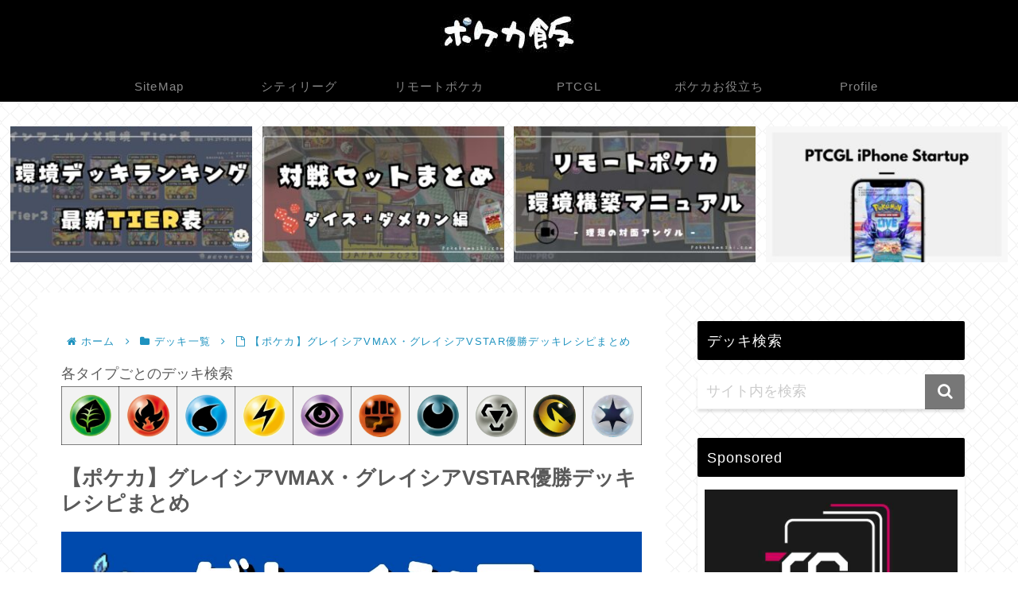

--- FILE ---
content_type: application/javascript; charset=utf-8;
request_url: https://dalc.valuecommerce.com/app3?p=886881742&_s=https%3A%2F%2Fpokekameshi.com%2Fglaceonvmax-vstar%2F&vf=iVBORw0KGgoAAAANSUhEUgAAAAMAAAADCAYAAABWKLW%2FAAAAMElEQVQYV2NkFGP4nxHnzXCy5yADY7SA0H%2Fprc8YphzlZGDM5er6P%2B9ZGEOpgAIDAAPzDVTWmKalAAAAAElFTkSuQmCC
body_size: 705
content:
vc_linkswitch_callback({"t":"69744b34","r":"aXRLNAAE7WgSdsX4CooAHwqKBtRCqA","ub":"aXRLMgAMWxASdsX4CooBbQqKC%2FDggA%3D%3D","vcid":"pk6DUurGoX2xDrcERwfpErJ30IzUbDEZ_bxrN22x8ojcFJ37wSuOiTuCOjdjta2x","vcpub":"0.322920","paypaystep.yahoo.co.jp":{"a":"2695956","m":"2201292","g":"e37f064e8c"},"mini-shopping.yahoo.co.jp":{"a":"2695956","m":"2201292","g":"e37f064e8c"},"beauty.rakuten.co.jp":{"a":"2762004","m":"3300516","g":"3775183b8c"},"shopping.geocities.jp":{"a":"2695956","m":"2201292","g":"e37f064e8c"},"l":4,"shopping.yahoo.co.jp":{"a":"2695956","m":"2201292","g":"e37f064e8c"},"p":886881742,"paypaymall.yahoo.co.jp":{"a":"2695956","m":"2201292","g":"e37f064e8c"},"s":3564903,"approach.yahoo.co.jp":{"a":"2695956","m":"2201292","g":"e37f064e8c"},"r10.to":{"a":"2762004","m":"3300516","g":"3775183b8c"}})